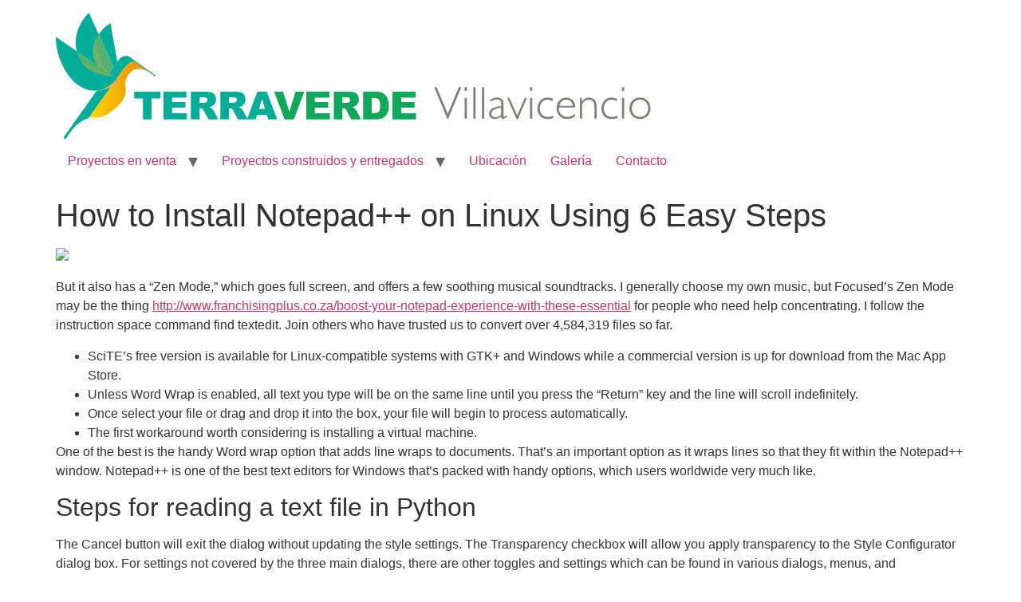

--- FILE ---
content_type: text/html; charset=UTF-8
request_url: https://terraverde.com.co/how-to-install-notepad-on-linux-using-6-easy-steps-73/
body_size: 9555
content:
<!doctype html>
<html lang="es">
<head>
	<meta charset="UTF-8">
	<meta name="viewport" content="width=device-width, initial-scale=1">
	<link rel="profile" href="https://gmpg.org/xfn/11">
	<meta name='robots' content='index, follow, max-image-preview:large, max-snippet:-1, max-video-preview:-1' />
	<style>img:is([sizes="auto" i], [sizes^="auto," i]) { contain-intrinsic-size: 3000px 1500px }</style>
	
<!-- Google Tag Manager for WordPress by gtm4wp.com -->
<script data-cfasync="false" data-pagespeed-no-defer>
	var gtm4wp_datalayer_name = "dataLayer";
	var dataLayer = dataLayer || [];
</script>
<!-- End Google Tag Manager for WordPress by gtm4wp.com -->
	<!-- This site is optimized with the Yoast SEO plugin v24.7 - https://yoast.com/wordpress/plugins/seo/ -->
	<title>How to Install Notepad++ on Linux Using 6 Easy Steps - Terra</title>
	<link rel="canonical" href="https://terraverde.com.co/how-to-install-notepad-on-linux-using-6-easy-steps-73/" />
	<meta property="og:locale" content="es_ES" />
	<meta property="og:type" content="article" />
	<meta property="og:title" content="How to Install Notepad++ on Linux Using 6 Easy Steps - Terra" />
	<meta property="og:description" content="But it also has a “Zen Mode,” which goes full screen, and offers a few soothing musical soundtracks. I generally choose my own music, but Focused’s Zen Mode may be the thing http://www.franchisingplus.co.za/boost-your-notepad-experience-with-these-essential for people who need help concentrating. I follow the instruction space command find textedit. Join others who have trusted us to convert [&hellip;]" />
	<meta property="og:url" content="https://terraverde.com.co/how-to-install-notepad-on-linux-using-6-easy-steps-73/" />
	<meta property="og:site_name" content="Terra" />
	<meta property="article:published_time" content="2023-03-31T17:59:10+00:00" />
	<meta property="article:modified_time" content="2023-04-03T09:41:19+00:00" />
	<meta property="og:image" content="https://www.tenforums.com/attachments/tutorials/275660d1587504140-how-install-uninstall-notepad-app-windows-10-a-uninstall_notepad_in_command_prompt.png" />
	<meta name="author" content="Transforma" />
	<meta name="twitter:card" content="summary_large_image" />
	<meta name="twitter:label1" content="Escrito por" />
	<meta name="twitter:data1" content="Transforma" />
	<meta name="twitter:label2" content="Tiempo de lectura" />
	<meta name="twitter:data2" content="2 minutos" />
	<script type="application/ld+json" class="yoast-schema-graph">{"@context":"https://schema.org","@graph":[{"@type":"Article","@id":"https://terraverde.com.co/how-to-install-notepad-on-linux-using-6-easy-steps-73/#article","isPartOf":{"@id":"https://terraverde.com.co/how-to-install-notepad-on-linux-using-6-easy-steps-73/"},"author":{"name":"Transforma","@id":"https://terraverde.com.co/#/schema/person/2fffa3b175ce66ed16d7b09a3c708ce5"},"headline":"How to Install Notepad++ on Linux Using 6 Easy Steps","datePublished":"2023-03-31T17:59:10+00:00","dateModified":"2023-04-03T09:41:19+00:00","mainEntityOfPage":{"@id":"https://terraverde.com.co/how-to-install-notepad-on-linux-using-6-easy-steps-73/"},"wordCount":499,"publisher":{"@id":"https://terraverde.com.co/#organization"},"image":{"@id":"https://terraverde.com.co/how-to-install-notepad-on-linux-using-6-easy-steps-73/#primaryimage"},"thumbnailUrl":"https://www.tenforums.com/attachments/tutorials/275660d1587504140-how-install-uninstall-notepad-app-windows-10-a-uninstall_notepad_in_command_prompt.png","articleSection":["Notepad++"],"inLanguage":"es"},{"@type":"WebPage","@id":"https://terraverde.com.co/how-to-install-notepad-on-linux-using-6-easy-steps-73/","url":"https://terraverde.com.co/how-to-install-notepad-on-linux-using-6-easy-steps-73/","name":"How to Install Notepad++ on Linux Using 6 Easy Steps - Terra","isPartOf":{"@id":"https://terraverde.com.co/#website"},"primaryImageOfPage":{"@id":"https://terraverde.com.co/how-to-install-notepad-on-linux-using-6-easy-steps-73/#primaryimage"},"image":{"@id":"https://terraverde.com.co/how-to-install-notepad-on-linux-using-6-easy-steps-73/#primaryimage"},"thumbnailUrl":"https://www.tenforums.com/attachments/tutorials/275660d1587504140-how-install-uninstall-notepad-app-windows-10-a-uninstall_notepad_in_command_prompt.png","datePublished":"2023-03-31T17:59:10+00:00","dateModified":"2023-04-03T09:41:19+00:00","breadcrumb":{"@id":"https://terraverde.com.co/how-to-install-notepad-on-linux-using-6-easy-steps-73/#breadcrumb"},"inLanguage":"es","potentialAction":[{"@type":"ReadAction","target":["https://terraverde.com.co/how-to-install-notepad-on-linux-using-6-easy-steps-73/"]}]},{"@type":"ImageObject","inLanguage":"es","@id":"https://terraverde.com.co/how-to-install-notepad-on-linux-using-6-easy-steps-73/#primaryimage","url":"https://www.tenforums.com/attachments/tutorials/275660d1587504140-how-install-uninstall-notepad-app-windows-10-a-uninstall_notepad_in_command_prompt.png","contentUrl":"https://www.tenforums.com/attachments/tutorials/275660d1587504140-how-install-uninstall-notepad-app-windows-10-a-uninstall_notepad_in_command_prompt.png"},{"@type":"BreadcrumbList","@id":"https://terraverde.com.co/how-to-install-notepad-on-linux-using-6-easy-steps-73/#breadcrumb","itemListElement":[{"@type":"ListItem","position":1,"name":"Portada","item":"https://terraverde.com.co/"},{"@type":"ListItem","position":2,"name":"How to Install Notepad++ on Linux Using 6 Easy Steps"}]},{"@type":"WebSite","@id":"https://terraverde.com.co/#website","url":"https://terraverde.com.co/","name":"Terra","description":"Verde","publisher":{"@id":"https://terraverde.com.co/#organization"},"potentialAction":[{"@type":"SearchAction","target":{"@type":"EntryPoint","urlTemplate":"https://terraverde.com.co/?s={search_term_string}"},"query-input":{"@type":"PropertyValueSpecification","valueRequired":true,"valueName":"search_term_string"}}],"inLanguage":"es"},{"@type":"Organization","@id":"https://terraverde.com.co/#organization","name":"Terra","url":"https://terraverde.com.co/","logo":{"@type":"ImageObject","inLanguage":"es","@id":"https://terraverde.com.co/#/schema/logo/image/","url":"https://terraverde.com.co/wp-content/uploads/2020/03/logo-terra.svg","contentUrl":"https://terraverde.com.co/wp-content/uploads/2020/03/logo-terra.svg","width":746,"height":159,"caption":"Terra"},"image":{"@id":"https://terraverde.com.co/#/schema/logo/image/"}},{"@type":"Person","@id":"https://terraverde.com.co/#/schema/person/2fffa3b175ce66ed16d7b09a3c708ce5","name":"Transforma","image":{"@type":"ImageObject","inLanguage":"es","@id":"https://terraverde.com.co/#/schema/person/image/","url":"https://secure.gravatar.com/avatar/0a004267cd508a7ce711886a4501fde4?s=96&d=mm&r=g","contentUrl":"https://secure.gravatar.com/avatar/0a004267cd508a7ce711886a4501fde4?s=96&d=mm&r=g","caption":"Transforma"},"url":"https://terraverde.com.co/author/transforma/"}]}</script>
	<!-- / Yoast SEO plugin. -->



<script>
dataLayer = [{"title":"How to Install Notepad++ on Linux Using 6 Easy Steps","author":"Transforma","wordcount":490,"logged_in":"false","page_id":1654,"post_date":"2023-03-31 12:59:10","post_type":"post"}];
</script>
<!-- Google Tag Manager -->
<script>(function(w,d,s,l,i){w[l]=w[l]||[];w[l].push({'gtm.start':
new Date().getTime(),event:'gtm.js'});var f=d.getElementsByTagName(s)[0],
j=d.createElement(s),dl=l!='dataLayer'?'&l='+l:'';j.async=true;j.src=
'https://www.googletagmanager.com/gtm.js?id='+i+dl;f.parentNode.insertBefore(j,f);
})(window,document,'script','dataLayer','GTM-P5BNXF3');</script>
<!-- End Google Tag Manager --><link rel="alternate" type="application/rss+xml" title="Terra &raquo; Feed" href="https://terraverde.com.co/feed/" />
<link rel="alternate" type="application/rss+xml" title="Terra &raquo; Feed de los comentarios" href="https://terraverde.com.co/comments/feed/" />
<script>
window._wpemojiSettings = {"baseUrl":"https:\/\/s.w.org\/images\/core\/emoji\/15.0.3\/72x72\/","ext":".png","svgUrl":"https:\/\/s.w.org\/images\/core\/emoji\/15.0.3\/svg\/","svgExt":".svg","source":{"concatemoji":"https:\/\/terraverde.com.co\/wp-includes\/js\/wp-emoji-release.min.js?ver=6.7.4"}};
/*! This file is auto-generated */
!function(i,n){var o,s,e;function c(e){try{var t={supportTests:e,timestamp:(new Date).valueOf()};sessionStorage.setItem(o,JSON.stringify(t))}catch(e){}}function p(e,t,n){e.clearRect(0,0,e.canvas.width,e.canvas.height),e.fillText(t,0,0);var t=new Uint32Array(e.getImageData(0,0,e.canvas.width,e.canvas.height).data),r=(e.clearRect(0,0,e.canvas.width,e.canvas.height),e.fillText(n,0,0),new Uint32Array(e.getImageData(0,0,e.canvas.width,e.canvas.height).data));return t.every(function(e,t){return e===r[t]})}function u(e,t,n){switch(t){case"flag":return n(e,"\ud83c\udff3\ufe0f\u200d\u26a7\ufe0f","\ud83c\udff3\ufe0f\u200b\u26a7\ufe0f")?!1:!n(e,"\ud83c\uddfa\ud83c\uddf3","\ud83c\uddfa\u200b\ud83c\uddf3")&&!n(e,"\ud83c\udff4\udb40\udc67\udb40\udc62\udb40\udc65\udb40\udc6e\udb40\udc67\udb40\udc7f","\ud83c\udff4\u200b\udb40\udc67\u200b\udb40\udc62\u200b\udb40\udc65\u200b\udb40\udc6e\u200b\udb40\udc67\u200b\udb40\udc7f");case"emoji":return!n(e,"\ud83d\udc26\u200d\u2b1b","\ud83d\udc26\u200b\u2b1b")}return!1}function f(e,t,n){var r="undefined"!=typeof WorkerGlobalScope&&self instanceof WorkerGlobalScope?new OffscreenCanvas(300,150):i.createElement("canvas"),a=r.getContext("2d",{willReadFrequently:!0}),o=(a.textBaseline="top",a.font="600 32px Arial",{});return e.forEach(function(e){o[e]=t(a,e,n)}),o}function t(e){var t=i.createElement("script");t.src=e,t.defer=!0,i.head.appendChild(t)}"undefined"!=typeof Promise&&(o="wpEmojiSettingsSupports",s=["flag","emoji"],n.supports={everything:!0,everythingExceptFlag:!0},e=new Promise(function(e){i.addEventListener("DOMContentLoaded",e,{once:!0})}),new Promise(function(t){var n=function(){try{var e=JSON.parse(sessionStorage.getItem(o));if("object"==typeof e&&"number"==typeof e.timestamp&&(new Date).valueOf()<e.timestamp+604800&&"object"==typeof e.supportTests)return e.supportTests}catch(e){}return null}();if(!n){if("undefined"!=typeof Worker&&"undefined"!=typeof OffscreenCanvas&&"undefined"!=typeof URL&&URL.createObjectURL&&"undefined"!=typeof Blob)try{var e="postMessage("+f.toString()+"("+[JSON.stringify(s),u.toString(),p.toString()].join(",")+"));",r=new Blob([e],{type:"text/javascript"}),a=new Worker(URL.createObjectURL(r),{name:"wpTestEmojiSupports"});return void(a.onmessage=function(e){c(n=e.data),a.terminate(),t(n)})}catch(e){}c(n=f(s,u,p))}t(n)}).then(function(e){for(var t in e)n.supports[t]=e[t],n.supports.everything=n.supports.everything&&n.supports[t],"flag"!==t&&(n.supports.everythingExceptFlag=n.supports.everythingExceptFlag&&n.supports[t]);n.supports.everythingExceptFlag=n.supports.everythingExceptFlag&&!n.supports.flag,n.DOMReady=!1,n.readyCallback=function(){n.DOMReady=!0}}).then(function(){return e}).then(function(){var e;n.supports.everything||(n.readyCallback(),(e=n.source||{}).concatemoji?t(e.concatemoji):e.wpemoji&&e.twemoji&&(t(e.twemoji),t(e.wpemoji)))}))}((window,document),window._wpemojiSettings);
</script>

<style id='wp-emoji-styles-inline-css'>

	img.wp-smiley, img.emoji {
		display: inline !important;
		border: none !important;
		box-shadow: none !important;
		height: 1em !important;
		width: 1em !important;
		margin: 0 0.07em !important;
		vertical-align: -0.1em !important;
		background: none !important;
		padding: 0 !important;
	}
</style>
<link rel='stylesheet' id='wp-block-library-css' href='https://terraverde.com.co/wp-includes/css/dist/block-library/style.min.css?ver=6.7.4' media='all' />
<style id='global-styles-inline-css'>
:root{--wp--preset--aspect-ratio--square: 1;--wp--preset--aspect-ratio--4-3: 4/3;--wp--preset--aspect-ratio--3-4: 3/4;--wp--preset--aspect-ratio--3-2: 3/2;--wp--preset--aspect-ratio--2-3: 2/3;--wp--preset--aspect-ratio--16-9: 16/9;--wp--preset--aspect-ratio--9-16: 9/16;--wp--preset--color--black: #000000;--wp--preset--color--cyan-bluish-gray: #abb8c3;--wp--preset--color--white: #ffffff;--wp--preset--color--pale-pink: #f78da7;--wp--preset--color--vivid-red: #cf2e2e;--wp--preset--color--luminous-vivid-orange: #ff6900;--wp--preset--color--luminous-vivid-amber: #fcb900;--wp--preset--color--light-green-cyan: #7bdcb5;--wp--preset--color--vivid-green-cyan: #00d084;--wp--preset--color--pale-cyan-blue: #8ed1fc;--wp--preset--color--vivid-cyan-blue: #0693e3;--wp--preset--color--vivid-purple: #9b51e0;--wp--preset--gradient--vivid-cyan-blue-to-vivid-purple: linear-gradient(135deg,rgba(6,147,227,1) 0%,rgb(155,81,224) 100%);--wp--preset--gradient--light-green-cyan-to-vivid-green-cyan: linear-gradient(135deg,rgb(122,220,180) 0%,rgb(0,208,130) 100%);--wp--preset--gradient--luminous-vivid-amber-to-luminous-vivid-orange: linear-gradient(135deg,rgba(252,185,0,1) 0%,rgba(255,105,0,1) 100%);--wp--preset--gradient--luminous-vivid-orange-to-vivid-red: linear-gradient(135deg,rgba(255,105,0,1) 0%,rgb(207,46,46) 100%);--wp--preset--gradient--very-light-gray-to-cyan-bluish-gray: linear-gradient(135deg,rgb(238,238,238) 0%,rgb(169,184,195) 100%);--wp--preset--gradient--cool-to-warm-spectrum: linear-gradient(135deg,rgb(74,234,220) 0%,rgb(151,120,209) 20%,rgb(207,42,186) 40%,rgb(238,44,130) 60%,rgb(251,105,98) 80%,rgb(254,248,76) 100%);--wp--preset--gradient--blush-light-purple: linear-gradient(135deg,rgb(255,206,236) 0%,rgb(152,150,240) 100%);--wp--preset--gradient--blush-bordeaux: linear-gradient(135deg,rgb(254,205,165) 0%,rgb(254,45,45) 50%,rgb(107,0,62) 100%);--wp--preset--gradient--luminous-dusk: linear-gradient(135deg,rgb(255,203,112) 0%,rgb(199,81,192) 50%,rgb(65,88,208) 100%);--wp--preset--gradient--pale-ocean: linear-gradient(135deg,rgb(255,245,203) 0%,rgb(182,227,212) 50%,rgb(51,167,181) 100%);--wp--preset--gradient--electric-grass: linear-gradient(135deg,rgb(202,248,128) 0%,rgb(113,206,126) 100%);--wp--preset--gradient--midnight: linear-gradient(135deg,rgb(2,3,129) 0%,rgb(40,116,252) 100%);--wp--preset--font-size--small: 13px;--wp--preset--font-size--medium: 20px;--wp--preset--font-size--large: 36px;--wp--preset--font-size--x-large: 42px;--wp--preset--spacing--20: 0.44rem;--wp--preset--spacing--30: 0.67rem;--wp--preset--spacing--40: 1rem;--wp--preset--spacing--50: 1.5rem;--wp--preset--spacing--60: 2.25rem;--wp--preset--spacing--70: 3.38rem;--wp--preset--spacing--80: 5.06rem;--wp--preset--shadow--natural: 6px 6px 9px rgba(0, 0, 0, 0.2);--wp--preset--shadow--deep: 12px 12px 50px rgba(0, 0, 0, 0.4);--wp--preset--shadow--sharp: 6px 6px 0px rgba(0, 0, 0, 0.2);--wp--preset--shadow--outlined: 6px 6px 0px -3px rgba(255, 255, 255, 1), 6px 6px rgba(0, 0, 0, 1);--wp--preset--shadow--crisp: 6px 6px 0px rgba(0, 0, 0, 1);}:root { --wp--style--global--content-size: 800px;--wp--style--global--wide-size: 1200px; }:where(body) { margin: 0; }.wp-site-blocks > .alignleft { float: left; margin-right: 2em; }.wp-site-blocks > .alignright { float: right; margin-left: 2em; }.wp-site-blocks > .aligncenter { justify-content: center; margin-left: auto; margin-right: auto; }:where(.wp-site-blocks) > * { margin-block-start: 24px; margin-block-end: 0; }:where(.wp-site-blocks) > :first-child { margin-block-start: 0; }:where(.wp-site-blocks) > :last-child { margin-block-end: 0; }:root { --wp--style--block-gap: 24px; }:root :where(.is-layout-flow) > :first-child{margin-block-start: 0;}:root :where(.is-layout-flow) > :last-child{margin-block-end: 0;}:root :where(.is-layout-flow) > *{margin-block-start: 24px;margin-block-end: 0;}:root :where(.is-layout-constrained) > :first-child{margin-block-start: 0;}:root :where(.is-layout-constrained) > :last-child{margin-block-end: 0;}:root :where(.is-layout-constrained) > *{margin-block-start: 24px;margin-block-end: 0;}:root :where(.is-layout-flex){gap: 24px;}:root :where(.is-layout-grid){gap: 24px;}.is-layout-flow > .alignleft{float: left;margin-inline-start: 0;margin-inline-end: 2em;}.is-layout-flow > .alignright{float: right;margin-inline-start: 2em;margin-inline-end: 0;}.is-layout-flow > .aligncenter{margin-left: auto !important;margin-right: auto !important;}.is-layout-constrained > .alignleft{float: left;margin-inline-start: 0;margin-inline-end: 2em;}.is-layout-constrained > .alignright{float: right;margin-inline-start: 2em;margin-inline-end: 0;}.is-layout-constrained > .aligncenter{margin-left: auto !important;margin-right: auto !important;}.is-layout-constrained > :where(:not(.alignleft):not(.alignright):not(.alignfull)){max-width: var(--wp--style--global--content-size);margin-left: auto !important;margin-right: auto !important;}.is-layout-constrained > .alignwide{max-width: var(--wp--style--global--wide-size);}body .is-layout-flex{display: flex;}.is-layout-flex{flex-wrap: wrap;align-items: center;}.is-layout-flex > :is(*, div){margin: 0;}body .is-layout-grid{display: grid;}.is-layout-grid > :is(*, div){margin: 0;}body{padding-top: 0px;padding-right: 0px;padding-bottom: 0px;padding-left: 0px;}a:where(:not(.wp-element-button)){text-decoration: underline;}:root :where(.wp-element-button, .wp-block-button__link){background-color: #32373c;border-width: 0;color: #fff;font-family: inherit;font-size: inherit;line-height: inherit;padding: calc(0.667em + 2px) calc(1.333em + 2px);text-decoration: none;}.has-black-color{color: var(--wp--preset--color--black) !important;}.has-cyan-bluish-gray-color{color: var(--wp--preset--color--cyan-bluish-gray) !important;}.has-white-color{color: var(--wp--preset--color--white) !important;}.has-pale-pink-color{color: var(--wp--preset--color--pale-pink) !important;}.has-vivid-red-color{color: var(--wp--preset--color--vivid-red) !important;}.has-luminous-vivid-orange-color{color: var(--wp--preset--color--luminous-vivid-orange) !important;}.has-luminous-vivid-amber-color{color: var(--wp--preset--color--luminous-vivid-amber) !important;}.has-light-green-cyan-color{color: var(--wp--preset--color--light-green-cyan) !important;}.has-vivid-green-cyan-color{color: var(--wp--preset--color--vivid-green-cyan) !important;}.has-pale-cyan-blue-color{color: var(--wp--preset--color--pale-cyan-blue) !important;}.has-vivid-cyan-blue-color{color: var(--wp--preset--color--vivid-cyan-blue) !important;}.has-vivid-purple-color{color: var(--wp--preset--color--vivid-purple) !important;}.has-black-background-color{background-color: var(--wp--preset--color--black) !important;}.has-cyan-bluish-gray-background-color{background-color: var(--wp--preset--color--cyan-bluish-gray) !important;}.has-white-background-color{background-color: var(--wp--preset--color--white) !important;}.has-pale-pink-background-color{background-color: var(--wp--preset--color--pale-pink) !important;}.has-vivid-red-background-color{background-color: var(--wp--preset--color--vivid-red) !important;}.has-luminous-vivid-orange-background-color{background-color: var(--wp--preset--color--luminous-vivid-orange) !important;}.has-luminous-vivid-amber-background-color{background-color: var(--wp--preset--color--luminous-vivid-amber) !important;}.has-light-green-cyan-background-color{background-color: var(--wp--preset--color--light-green-cyan) !important;}.has-vivid-green-cyan-background-color{background-color: var(--wp--preset--color--vivid-green-cyan) !important;}.has-pale-cyan-blue-background-color{background-color: var(--wp--preset--color--pale-cyan-blue) !important;}.has-vivid-cyan-blue-background-color{background-color: var(--wp--preset--color--vivid-cyan-blue) !important;}.has-vivid-purple-background-color{background-color: var(--wp--preset--color--vivid-purple) !important;}.has-black-border-color{border-color: var(--wp--preset--color--black) !important;}.has-cyan-bluish-gray-border-color{border-color: var(--wp--preset--color--cyan-bluish-gray) !important;}.has-white-border-color{border-color: var(--wp--preset--color--white) !important;}.has-pale-pink-border-color{border-color: var(--wp--preset--color--pale-pink) !important;}.has-vivid-red-border-color{border-color: var(--wp--preset--color--vivid-red) !important;}.has-luminous-vivid-orange-border-color{border-color: var(--wp--preset--color--luminous-vivid-orange) !important;}.has-luminous-vivid-amber-border-color{border-color: var(--wp--preset--color--luminous-vivid-amber) !important;}.has-light-green-cyan-border-color{border-color: var(--wp--preset--color--light-green-cyan) !important;}.has-vivid-green-cyan-border-color{border-color: var(--wp--preset--color--vivid-green-cyan) !important;}.has-pale-cyan-blue-border-color{border-color: var(--wp--preset--color--pale-cyan-blue) !important;}.has-vivid-cyan-blue-border-color{border-color: var(--wp--preset--color--vivid-cyan-blue) !important;}.has-vivid-purple-border-color{border-color: var(--wp--preset--color--vivid-purple) !important;}.has-vivid-cyan-blue-to-vivid-purple-gradient-background{background: var(--wp--preset--gradient--vivid-cyan-blue-to-vivid-purple) !important;}.has-light-green-cyan-to-vivid-green-cyan-gradient-background{background: var(--wp--preset--gradient--light-green-cyan-to-vivid-green-cyan) !important;}.has-luminous-vivid-amber-to-luminous-vivid-orange-gradient-background{background: var(--wp--preset--gradient--luminous-vivid-amber-to-luminous-vivid-orange) !important;}.has-luminous-vivid-orange-to-vivid-red-gradient-background{background: var(--wp--preset--gradient--luminous-vivid-orange-to-vivid-red) !important;}.has-very-light-gray-to-cyan-bluish-gray-gradient-background{background: var(--wp--preset--gradient--very-light-gray-to-cyan-bluish-gray) !important;}.has-cool-to-warm-spectrum-gradient-background{background: var(--wp--preset--gradient--cool-to-warm-spectrum) !important;}.has-blush-light-purple-gradient-background{background: var(--wp--preset--gradient--blush-light-purple) !important;}.has-blush-bordeaux-gradient-background{background: var(--wp--preset--gradient--blush-bordeaux) !important;}.has-luminous-dusk-gradient-background{background: var(--wp--preset--gradient--luminous-dusk) !important;}.has-pale-ocean-gradient-background{background: var(--wp--preset--gradient--pale-ocean) !important;}.has-electric-grass-gradient-background{background: var(--wp--preset--gradient--electric-grass) !important;}.has-midnight-gradient-background{background: var(--wp--preset--gradient--midnight) !important;}.has-small-font-size{font-size: var(--wp--preset--font-size--small) !important;}.has-medium-font-size{font-size: var(--wp--preset--font-size--medium) !important;}.has-large-font-size{font-size: var(--wp--preset--font-size--large) !important;}.has-x-large-font-size{font-size: var(--wp--preset--font-size--x-large) !important;}
:root :where(.wp-block-pullquote){font-size: 1.5em;line-height: 1.6;}
</style>
<link rel='stylesheet' id='hello-elementor-css' href='https://terraverde.com.co/wp-content/themes/hello-elementor/style.min.css?ver=3.3.0' media='all' />
<link rel='stylesheet' id='hello-elementor-theme-style-css' href='https://terraverde.com.co/wp-content/themes/hello-elementor/theme.min.css?ver=3.3.0' media='all' />
<link rel='stylesheet' id='hello-elementor-header-footer-css' href='https://terraverde.com.co/wp-content/themes/hello-elementor/header-footer.min.css?ver=3.3.0' media='all' />
<link rel="https://api.w.org/" href="https://terraverde.com.co/wp-json/" /><link rel="alternate" title="JSON" type="application/json" href="https://terraverde.com.co/wp-json/wp/v2/posts/1654" /><link rel="EditURI" type="application/rsd+xml" title="RSD" href="https://terraverde.com.co/xmlrpc.php?rsd" />
<meta name="generator" content="WordPress 6.7.4" />
<link rel='shortlink' href='https://terraverde.com.co/?p=1654' />
<link rel="alternate" title="oEmbed (JSON)" type="application/json+oembed" href="https://terraverde.com.co/wp-json/oembed/1.0/embed?url=https%3A%2F%2Fterraverde.com.co%2Fhow-to-install-notepad-on-linux-using-6-easy-steps-73%2F" />
<link rel="alternate" title="oEmbed (XML)" type="text/xml+oembed" href="https://terraverde.com.co/wp-json/oembed/1.0/embed?url=https%3A%2F%2Fterraverde.com.co%2Fhow-to-install-notepad-on-linux-using-6-easy-steps-73%2F&#038;format=xml" />

<!-- Google Tag Manager for WordPress by gtm4wp.com -->
<!-- GTM Container placement set to manual -->
<script data-cfasync="false" data-pagespeed-no-defer type="text/javascript">
	var dataLayer_content = {"pagePostType":"post","pagePostType2":"single-post","pageCategory":["notepad"],"pagePostAuthor":"Transforma"};
	dataLayer.push( dataLayer_content );
</script>
<script data-cfasync="false">
(function(w,d,s,l,i){w[l]=w[l]||[];w[l].push({'gtm.start':
new Date().getTime(),event:'gtm.js'});var f=d.getElementsByTagName(s)[0],
j=d.createElement(s),dl=l!='dataLayer'?'&l='+l:'';j.async=true;j.src=
'//www.googletagmanager.com/gtm.js?id='+i+dl;f.parentNode.insertBefore(j,f);
})(window,document,'script','dataLayer','GTM-P5BNXF3');
</script>
<!-- End Google Tag Manager for WordPress by gtm4wp.com --><meta name="generator" content="Elementor 3.28.1; features: additional_custom_breakpoints, e_local_google_fonts; settings: css_print_method-external, google_font-enabled, font_display-auto">
			<style>
				.e-con.e-parent:nth-of-type(n+4):not(.e-lazyloaded):not(.e-no-lazyload),
				.e-con.e-parent:nth-of-type(n+4):not(.e-lazyloaded):not(.e-no-lazyload) * {
					background-image: none !important;
				}
				@media screen and (max-height: 1024px) {
					.e-con.e-parent:nth-of-type(n+3):not(.e-lazyloaded):not(.e-no-lazyload),
					.e-con.e-parent:nth-of-type(n+3):not(.e-lazyloaded):not(.e-no-lazyload) * {
						background-image: none !important;
					}
				}
				@media screen and (max-height: 640px) {
					.e-con.e-parent:nth-of-type(n+2):not(.e-lazyloaded):not(.e-no-lazyload),
					.e-con.e-parent:nth-of-type(n+2):not(.e-lazyloaded):not(.e-no-lazyload) * {
						background-image: none !important;
					}
				}
			</style>
			<link rel="icon" href="https://terraverde.com.co/wp-content/uploads/2024/05/cropped-Frame-45-32x32.png" sizes="32x32" />
<link rel="icon" href="https://terraverde.com.co/wp-content/uploads/2024/05/cropped-Frame-45-192x192.png" sizes="192x192" />
<link rel="apple-touch-icon" href="https://terraverde.com.co/wp-content/uploads/2024/05/cropped-Frame-45-180x180.png" />
<meta name="msapplication-TileImage" content="https://terraverde.com.co/wp-content/uploads/2024/05/cropped-Frame-45-270x270.png" />
		<!-- Facebook Pixel Code -->
		<script>
						!function(f,b,e,v,n,t,s){if(f.fbq)return;n=f.fbq=function(){n.callMethod?
				n.callMethod.apply(n,arguments):n.queue.push(arguments)};if(!f._fbq)f._fbq=n;
				n.push=n;n.loaded=!0;n.version='2.0';n.agent='dvpixelcaffeinewordpress';n.queue=[];t=b.createElement(e);t.async=!0;
				t.src=v;s=b.getElementsByTagName(e)[0];s.parentNode.insertBefore(t,s)}(window,
				document,'script','https://connect.facebook.net/en_US/fbevents.js');
			
			var aepc_pixel = {"pixel_id":"181586579959212","user":{},"enable_advanced_events":"yes","fire_delay":"0"},
				aepc_pixel_args = {},
				aepc_extend_args = function( args ) {
					if ( typeof args === 'undefined' ) {
						args = {};
					}

					for(var key in aepc_pixel_args)
						args[key] = aepc_pixel_args[key];

					return args;
				};

			// Extend args
			if ( 'yes' === aepc_pixel.enable_advanced_events ) {
				aepc_pixel_args.language = navigator.language;

				if ( document.referrer.indexOf( document.domain ) < 0 ) {
					aepc_pixel_args.referrer = document.referrer;
				}
			}

						fbq('init', '181586579959212', aepc_pixel.user);

						setTimeout( function() {
				fbq('track', "PageView", aepc_pixel_args);
			}, aepc_pixel.fire_delay * 1000 );
					</script>
				<noscript><img height="1" width="1" style="display:none"
		               src="https://www.facebook.com/tr?id=181586579959212&ev=PageView&noscript=1"
			/></noscript>
				<!-- End Facebook Pixel Code -->
		</head>
<body class="post-template-default single single-post postid-1654 single-format-standard wp-custom-logo wp-embed-responsive theme-default elementor-default elementor-kit-553">


<!-- GTM Container placement set to manual -->
<!-- Google Tag Manager (noscript) -->
				<noscript><iframe src="https://www.googletagmanager.com/ns.html?id=GTM-P5BNXF3" height="0" width="0" style="display:none;visibility:hidden" aria-hidden="true"></iframe></noscript>
<!-- End Google Tag Manager (noscript) --><!-- Google Tag Manager (noscript) -->
<noscript><iframe src="https://www.googletagmanager.com/ns.html?id=GTM-P5BNXF3" height="0" width="0" style="display:none;visibility:hidden"></iframe></noscript>
<!-- End Google Tag Manager (noscript) -->
<a class="skip-link screen-reader-text" href="#content">Ir al contenido</a>


<header id="site-header" class="site-header">

	<div class="site-branding">
		<a href="https://terraverde.com.co/" class="custom-logo-link" rel="home"><img width="746" height="159" src="https://terraverde.com.co/wp-content/uploads/2020/03/logo-terra.svg" class="custom-logo" alt="Terra" decoding="async" /></a>	</div>

			<nav class="site-navigation" aria-label="Menú principal">
			<ul id="menu-menu-principal" class="menu"><li id="menu-item-47" class="menu-item menu-item-type-custom menu-item-object-custom menu-item-has-children menu-item-47"><a href="#proyectosven">Proyectos en venta</a>
<ul class="sub-menu">
	<li id="menu-item-1774" class="menu-item menu-item-type-custom menu-item-object-custom menu-item-1774"><a href="#terravista">TerraVista</a></li>
	<li id="menu-item-1775" class="menu-item menu-item-type-custom menu-item-object-custom menu-item-1775"><a href="#terrapark">TerraPark</a></li>
</ul>
</li>
<li id="menu-item-191" class="menu-item menu-item-type-custom menu-item-object-custom menu-item-has-children menu-item-191"><a href="https://terraverde.com.co/terraverde-club-house-residencial-villavicencio-apartamentos/">Proyectos construidos y entregados</a>
<ul class="sub-menu">
	<li id="menu-item-1776" class="menu-item menu-item-type-custom menu-item-object-custom menu-item-1776"><a href="https://terraverde.com.co/terraverde-club-house-residencial-villavicencio-apartamentos/">Terra Club House</a></li>
</ul>
</li>
<li id="menu-item-192" class="menu-item menu-item-type-custom menu-item-object-custom menu-item-192"><a href="#ubicacion">Ubicación</a></li>
<li id="menu-item-193" class="menu-item menu-item-type-custom menu-item-object-custom menu-item-193"><a href="#galeria">Galería</a></li>
<li id="menu-item-195" class="menu-item menu-item-type-custom menu-item-object-custom menu-item-195"><a href="#contacto">Contacto</a></li>
</ul>		</nav>
	</header>

<main id="content" class="site-main post-1654 post type-post status-publish format-standard hentry category-notepad">

			<div class="page-header">
			<h1 class="entry-title">How to Install Notepad++ on Linux Using 6 Easy Steps</h1>		</div>
	
	<div class="page-content">
		<p><img decoding="async" src="https://www.tenforums.com/attachments/tutorials/275660d1587504140-how-install-uninstall-notepad-app-windows-10-a-uninstall_notepad_in_command_prompt.png"/></p>
<p>But it also has a “Zen Mode,” which goes full screen, and offers a few soothing musical soundtracks. I generally choose my own music, but Focused’s Zen Mode may be the thing <a href="https://www.franchisingplus.co.za/boost-your-notepad-experience-with-these-essential/">http://www.franchisingplus.co.za/boost-your-notepad-experience-with-these-essential</a> for people who need help concentrating. I follow the instruction space command find textedit. Join others who have trusted us to convert over 4,584,319 files so far.</p>
<ul>
<li>SciTE’s free version is available for Linux-compatible systems with GTK+ and Windows while a commercial version is up for download from the Mac App Store.</li>
<li>Unless Word Wrap is enabled, all text you type will be on the same line until you press the “Return” key and the line will scroll indefinitely.</li>
<li>Once select your file or drag and drop it into the box, your file will begin to process automatically.</li>
<li>The first workaround worth considering is installing a virtual machine.</li>
</ul>
<p>One of the  best is the handy Word wrap option that adds line wraps to documents. That’s an important option as it wraps lines so that they fit within the Notepad++ window. Notepad++ is one of the best text editors for Windows that’s packed with handy options, which users worldwide very much like.</p>
<h2>Steps for reading a text file in Python</h2>
<p>The Cancel button will exit the dialog without updating the style settings. The Transparency checkbox will allow you apply transparency to the Style Configurator dialog box. For settings not covered by the three main dialogs, there are other toggles  and settings which can be found in various dialogs, menus, and configuration files.</p>
<p>Like Notes, Names could be extended by developers, to create special new categories of contacts with specialized pre-defined fields. Names shipped with three types of contacts, «people», «companies», and «groups», but a developer could define new types, for instance «client», «patient», etc. If you’re looking to take handwritten notes on a Mac, there are two main ways that you can do this.</p>
<h2>Example: Notepad++ Macros that Run on All Lines</h2>
<p>Just like Apple Notes and Notability, CollaNote actively distinguishes between a pen and a pencil, both of which provide a completely different writing experience. #alt#A screenshot of the CollaNote interface featuring a combination of handwritten and typed text. #alt#A screenshot of the Nebo interface featuring handwritten and typed text. As with other apps on the market, you can draw freely using Note pages , but the app’s Document pages are where it really begins to shine.</p>
<p>But, since your Mac has limited capacity, you might have to delete some&#8230; Sleep Mode on Mac comes in very handy when you are looking to save battery power. However, it is not always a blessing since every time you leave your Mac unattended, it will doze off within seconds,&#8230; If you are looking for Notepad or WordPad equivalent on Mac then TextEdit is a two in one solution that provides all features of Notepad/WordPad and even more.</p>

		
			</div>

	
</main>

	<footer id="site-footer" class="site-footer">
	</footer>

			<script>
				const lazyloadRunObserver = () => {
					const lazyloadBackgrounds = document.querySelectorAll( `.e-con.e-parent:not(.e-lazyloaded)` );
					const lazyloadBackgroundObserver = new IntersectionObserver( ( entries ) => {
						entries.forEach( ( entry ) => {
							if ( entry.isIntersecting ) {
								let lazyloadBackground = entry.target;
								if( lazyloadBackground ) {
									lazyloadBackground.classList.add( 'e-lazyloaded' );
								}
								lazyloadBackgroundObserver.unobserve( entry.target );
							}
						});
					}, { rootMargin: '200px 0px 200px 0px' } );
					lazyloadBackgrounds.forEach( ( lazyloadBackground ) => {
						lazyloadBackgroundObserver.observe( lazyloadBackground );
					} );
				};
				const events = [
					'DOMContentLoaded',
					'elementor/lazyload/observe',
				];
				events.forEach( ( event ) => {
					document.addEventListener( event, lazyloadRunObserver );
				} );
			</script>
			<script src="https://terraverde.com.co/wp-content/plugins/duracelltomi-google-tag-manager/dist/js/gtm4wp-form-move-tracker.js?ver=1.20.3" id="gtm4wp-form-move-tracker-js"></script>
<script src="https://terraverde.com.co/wp-includes/js/jquery/jquery.min.js?ver=3.7.1" id="jquery-core-js"></script>
<script src="https://terraverde.com.co/wp-includes/js/jquery/jquery-migrate.min.js?ver=3.4.1" id="jquery-migrate-js"></script>
<script id="aepc-pixel-events-js-extra">
var aepc_pixel_events = {"custom_events":{"AdvancedEvents":[{"params":{"login_status":"not_logged_in","post_type":"post","object_id":1654,"object_type":"single","tax_category":["Notepad++"]},"delay":0}]}};
</script>
<script src="https://terraverde.com.co/wp-content/plugins/pixel-caffeine/build/frontend.js?ver=2.1.3" id="aepc-pixel-events-js"></script>

</body>
</html>


<!-- Page cached by LiteSpeed Cache 7.6.2 on 2026-01-26 05:10:19 -->

--- FILE ---
content_type: image/svg+xml
request_url: https://terraverde.com.co/wp-content/uploads/2020/03/logo-terra.svg
body_size: 5737
content:
<svg xmlns="http://www.w3.org/2000/svg" width="746" height="159" viewBox="0 0 746 159" fill="none"><path d="M51.2994 97.6701L50.8294 98.3301L11.3494 153.95C11.2994 154.01 11.2594 154.08 11.2094 154.14C10.0994 155.74 9.35938 157.25 10.9094 158.08C10.9594 158.11 11.0194 158.13 11.0694 158.15C12.5894 158.79 13.5994 156.64 13.5994 156.64C22.1594 142.16 31.3094 135.95 37.6994 133.29C38.9694 132.76 40.1294 132.37 41.1594 132.09L69.2594 92.5001C64.3494 95.0701 58.2794 97.2301 51.2994 97.6701ZM89.7494 54.3001C87.9394 53.9001 86.2394 54.1501 84.7894 54.6401C84.7894 54.6401 84.7894 54.6401 84.7794 54.6401C84.7694 54.6401 84.7694 54.6401 84.7594 54.6501C81.9894 55.5901 80.1294 57.4301 80.1294 57.4301L76.6194 62.3301L72.3094 68.3401L66.7794 76.0601L76.3094 82.5801L82.5794 73.7501C82.5994 73.7301 82.6094 73.7101 82.6294 73.6901C82.6294 73.6801 82.6394 73.6801 82.6394 73.6701C82.6494 73.6501 82.6594 73.6401 82.6694 73.6201C82.6694 73.6101 82.6794 73.6101 82.6794 73.6001C82.6894 73.5801 82.6994 73.5701 82.7194 73.5501L82.7294 73.5401C82.7394 73.5201 82.7594 73.5001 82.7694 73.4801C82.7694 73.4801 82.7694 73.4701 82.7794 73.4701C82.7994 73.4501 82.8094 73.4301 82.8294 73.4101C89.9294 63.5001 94.5394 61.2801 97.2094 61.2401H97.2194C97.2194 61.2401 97.2194 61.2401 97.2294 61.2401C97.6094 61.2301 97.9494 61.2701 98.2494 61.3401C98.8394 61.4701 99.2894 61.7101 99.5994 61.9301C99.8394 62.1001 99.9994 62.2601 100.089 62.3601C100.149 62.4201 100.179 62.4601 100.179 62.4701L124.809 79.9501C124.889 79.8501 124.949 79.7301 125.009 79.6101C125.169 79.2501 125.229 78.8701 125.229 78.8601C125.229 78.8601 124.639 78.4401 123.619 77.7001C117.929 73.6001 98.8394 59.8601 93.2094 55.8601C93.0794 55.7601 92.9394 55.6701 92.8094 55.5901C91.9594 55.0401 91.1194 54.6701 90.2894 54.4301C90.2794 54.4301 90.2594 54.4201 90.2494 54.4201H90.2394C90.2294 54.4201 90.2294 54.4201 90.2294 54.4201C90.0494 54.3701 89.9094 54.3401 89.7494 54.3001Z" fill="#03AD9A"></path><path d="M97.9994 61.2999H97.9894H97.9794C97.9794 61.2999 97.9794 61.2999 97.9694 61.2999H97.9594C97.9594 61.2999 97.9594 61.2999 97.9494 61.2999C97.9494 61.2999 97.9494 61.2999 97.9394 61.2999H97.9294C97.9294 61.2999 97.9294 61.2999 97.9194 61.2999H97.9094C97.6894 61.2699 97.4594 61.2499 97.1994 61.2599C97.1994 61.2599 97.1994 61.2599 97.1894 61.2599C97.1894 61.2599 97.1894 61.2599 97.1794 61.2599C96.9894 61.2599 96.7894 61.2799 96.5694 61.3099C96.5594 61.3099 96.5594 61.3099 96.5494 61.3099C96.5394 61.3099 96.5394 61.3099 96.5294 61.3099C96.5194 61.3099 96.4994 61.3099 96.4894 61.3199H96.4794H96.4694H96.4594C96.4594 61.3199 96.4594 61.3199 96.4494 61.3199H96.4394C96.4394 61.3199 96.4294 61.3199 96.4194 61.3199C94.4794 61.6299 91.7294 63.0299 88.0094 66.9799C87.9994 66.9899 87.9894 66.9999 87.9794 67.0099L87.9694 67.0199C87.9594 67.0299 87.9494 67.0399 87.9494 67.0499C87.9394 67.0599 87.9394 67.0599 87.9394 67.0699C87.9294 67.0799 87.9294 67.0799 87.9194 67.0899C87.9094 67.0999 87.9094 67.0999 87.8994 67.1099C87.8894 67.1199 87.8894 67.1199 87.8794 67.1299C87.8694 67.1399 87.8594 67.1499 87.8594 67.1499C87.8494 67.1499 87.8494 67.1599 87.8494 67.1599C87.8194 67.1899 87.7994 67.2199 87.7694 67.2399C87.7594 67.2499 87.7394 67.2699 87.7294 67.2799C87.7194 67.2899 87.6994 67.3099 87.6894 67.3199C86.1494 68.9999 84.4494 71.1099 82.5694 73.7499L76.2994 82.5799L80.0594 85.1599C77.7394 87.1499 74.0494 90.0199 69.2494 92.5099L41.1494 132.1C41.8894 131.9 42.5594 131.74 43.1394 131.63C44.4594 131.38 45.7994 131.34 47.1294 131.52C50.1794 131.92 59.1994 132.09 70.7794 123.04C81.8294 114.4 85.7394 107.85 86.9594 102.3C88.3794 95.8499 86.1594 90.7799 87.3394 85.4199C87.5194 84.5799 87.7894 83.7299 88.1794 82.8599C88.1894 82.8399 88.1994 82.8099 88.2094 82.7899C93.0694 71.8199 99.9294 69.3799 106.319 70.3299C106.759 70.3899 107.199 70.4799 107.639 70.5699C116.299 72.4699 123.789 80.0599 123.789 80.0599C123.919 80.1499 124.039 80.1999 124.139 80.2299C124.209 80.2499 124.279 80.2499 124.349 80.2399C124.529 80.2099 124.669 80.0899 124.789 79.9399L100.159 62.4599C100.159 62.4599 100.129 62.4199 100.069 62.3499C99.9794 62.2499 99.8094 62.0899 99.5794 61.9199C99.2694 61.6999 98.8194 61.4599 98.2294 61.3299C98.1494 61.3299 98.0794 61.3099 97.9994 61.2999Z" fill="url(#paint0_linear_83_10)"></path><path d="M76.3093 82.5901L66.7793 76.0701L66.4393 76.5401L65.6393 77.6601L51.2993 97.6701C56.0793 97.3701 60.4393 96.2601 64.2893 94.7701C64.3093 94.7601 64.3393 94.7501 64.3593 94.7401C64.3593 94.7401 64.3593 94.7401 64.3693 94.7401C64.3793 94.7301 64.3893 94.7301 64.4093 94.7301C64.4093 94.7301 64.4193 94.7301 64.4193 94.7201C64.4393 94.7101 64.4593 94.7101 64.4793 94.7001C64.4893 94.7001 64.4893 94.6901 64.4993 94.6901C64.5093 94.6901 64.5193 94.6801 64.5293 94.6801C64.5393 94.6701 64.5593 94.6701 64.5693 94.6601C64.5793 94.6601 64.5893 94.6501 64.5893 94.6501C64.5993 94.6501 64.6093 94.6401 64.6193 94.6401C64.6293 94.6401 64.6393 94.6301 64.6493 94.6301C64.6593 94.6201 64.6793 94.6201 64.6893 94.6101C64.6993 94.6101 64.6993 94.6001 64.7093 94.6001C64.7293 94.5901 64.7493 94.5901 64.7593 94.5801H64.7693C64.7893 94.5701 64.7993 94.5701 64.8193 94.5601H64.8293C64.8493 94.5501 64.8693 94.5501 64.8893 94.5401H64.8993C64.9393 94.5201 64.9793 94.5101 65.0193 94.4901H65.0293C66.4293 93.9201 67.7593 93.3001 69.0093 92.6601H69.0193C69.0393 92.6501 69.0493 92.6401 69.0693 92.6301C69.0693 92.6301 69.0793 92.6301 69.0793 92.6201C69.0893 92.6101 69.0993 92.6101 69.1193 92.6001C69.1193 92.6001 69.1293 92.5901 69.1393 92.5901C69.1493 92.5801 69.1693 92.5801 69.1793 92.5701C69.1893 92.5701 69.1993 92.5601 69.2093 92.5601C69.2193 92.5601 69.2193 92.5501 69.2293 92.5501C69.2393 92.5501 69.2493 92.5401 69.2493 92.5401C69.2593 92.5301 69.2693 92.5301 69.2793 92.5201C69.2793 92.5201 69.2793 92.5201 69.2893 92.5201C69.2993 92.5101 69.3093 92.5101 69.3193 92.5001C69.3193 92.5001 69.3193 92.5001 69.3293 92.5001C69.3493 92.4901 69.3693 92.4801 69.3893 92.4701C69.3893 92.4701 69.3993 92.4701 69.3993 92.4601C69.4293 92.4401 69.4693 92.4301 69.4993 92.4101C69.4993 92.4101 69.4993 92.4101 69.5093 92.4101C69.5393 92.3901 69.5793 92.3701 69.6093 92.3601C69.6093 92.3601 69.6093 92.3601 69.6193 92.3601C69.6793 92.3301 69.7293 92.3001 69.7893 92.2701C69.8193 92.2501 69.8593 92.2301 69.8893 92.2101C69.9193 92.1901 69.9593 92.1701 69.9893 92.1501C70.0093 92.1401 70.0293 92.1301 70.0493 92.1201C70.0593 92.1101 70.0693 92.1101 70.0793 92.1001C70.0993 92.0901 70.1193 92.0801 70.1393 92.0701C70.1393 92.0701 70.1493 92.0701 70.1493 92.0601C70.1593 92.0501 70.1693 92.0501 70.1793 92.0401C70.1793 92.0401 70.1793 92.0401 70.1893 92.0401C70.2093 92.0301 70.2293 92.0201 70.2493 92.0101C70.2493 92.0101 70.2593 92.0101 70.2593 92.0001C70.2893 91.9801 70.3193 91.9701 70.3493 91.9501C70.3493 91.9501 70.3593 91.9501 70.3593 91.9401C70.3893 91.9201 70.4193 91.9001 70.4593 91.8901C70.4593 91.8901 70.4593 91.8901 70.4693 91.8901C70.4893 91.8801 70.5093 91.8701 70.5193 91.8601C70.5193 91.8601 70.5293 91.8501 70.5393 91.8501C70.5493 91.8501 70.5593 91.8401 70.5593 91.8401C70.5693 91.8401 70.5793 91.8301 70.5793 91.8301C70.5893 91.8201 70.5993 91.8201 70.6193 91.8101C70.6293 91.8101 70.6293 91.8001 70.6393 91.8001C70.6493 91.8001 70.6593 91.7901 70.6593 91.7901C70.6693 91.7801 70.6893 91.7701 70.6993 91.7701C70.7093 91.7701 70.7093 91.7601 70.7193 91.7601C70.7293 91.7501 70.7393 91.7501 70.7493 91.7401C70.7593 91.7401 70.7593 91.7301 70.7693 91.7301C70.7793 91.7201 70.7993 91.7101 70.8093 91.7101C70.8193 91.7101 70.8193 91.7001 70.8293 91.7001C70.8393 91.6901 70.8493 91.6901 70.8693 91.6801C70.8693 91.6801 70.8793 91.6801 70.8793 91.6701C70.8893 91.6601 70.9093 91.6501 70.9193 91.6501L70.9293 91.6401C70.9493 91.6301 70.9593 91.6201 70.9693 91.6101C70.9693 91.6101 70.9693 91.6101 70.9793 91.6101C70.9893 91.6001 71.0093 91.5901 71.0193 91.5901C71.0193 91.5901 71.0293 91.5901 71.0293 91.5801C71.0493 91.5701 71.0593 91.5601 71.0793 91.5501C71.1093 91.5301 71.1493 91.5101 71.1793 91.4901H71.1893C71.2193 91.4701 71.2593 91.4501 71.2893 91.4301C75.0893 89.2301 78.0593 86.9001 80.0393 85.2101L76.3093 82.5901Z" fill="url(#paint1_linear_83_10)"></path><path d="M54.9594 25.2601C54.9494 25.2701 54.9494 25.2801 54.9394 25.2901C54.9394 25.3001 54.9294 25.3001 54.9294 25.3101C54.7494 25.5501 54.5694 25.8001 54.3894 26.0501L54.1294 26.4101C53.9694 26.6301 53.8194 26.8601 53.6694 27.0801L72.3194 68.3401L77.1394 61.6201L70.0694 21.8201L68.5194 13.1101C68.3594 13.1901 60.9794 17.2501 54.9594 25.2601Z" fill="#03AD9A"></path><path d="M53.6593 27.08L41.4193 0C41.4193 0 19.1193 20.64 26.4993 48.52L53.9193 67.27L66.7893 76.07L72.3193 68.35L53.6593 27.08Z" fill="#03AD9A"></path><path d="M0.0193113 30.3301L76.3293 82.5201C76.3293 82.5201 53.6893 114.44 21.9593 86.0501C-1.48069 60.5901 0.0193113 30.3301 0.0193113 30.3301Z" fill="#03AD9A"></path><path opacity="0.4" d="M49.1493 59.8901C50.5293 62.7301 52.1393 65.1701 53.9093 67.2701L66.7793 76.0701L72.3093 68.3501L53.6593 27.0901C48.4493 34.8201 44.8493 45.7601 49.1493 59.8901Z" fill="#CAB32B"></path><path opacity="0.2" d="M31.9893 63.09C39.1893 71.65 47.7893 75.46 55.5893 77.4C61.1093 78.77 66.9593 79.87 72.2493 80.97C72.2493 80.96 29.1293 58.37 31.9893 63.09Z" fill="url(#paint2_linear_83_10)"></path><path opacity="0.4" d="M32.4193 62.22C39.6193 70.78 48.2192 74.59 56.0192 76.53C61.5392 77.9 67.3893 79 72.6793 80.1L66.7692 76.07C61.3892 72.21 59.7692 71.21 53.8992 67.27L26.4792 48.52C27.6592 52.92 29.5593 57.51 32.4193 62.22Z" fill="#CAB32B"></path><path opacity="0.2" d="M60.8994 67.7899C58.2094 63.1899 56.2894 58.1999 54.6294 53.1499C52.4194 46.4099 50.1094 38.9499 50.1194 31.6599C39.7694 52.9799 51.2694 65.1699 53.0394 67.2599L65.9094 76.0599L66.4994 75.2399C64.0294 73.4599 62.0794 69.7999 60.8994 67.7899Z" fill="url(#paint3_linear_83_10)"></path><path d="M98.2793 98.9502H131.049V107.57H120.049V133.84H109.269V107.57H98.2793V98.9502Z" fill="#03AD9A"></path><path d="M134.929 98.9502H163.829V106.4H145.739V111.94H162.519V119.06H145.739V125.94H164.349V133.84H134.929V98.9502Z" fill="#03AD9A"></path><path d="M169.319 133.84V98.9502H187.289C190.619 98.9502 193.169 99.2402 194.929 99.8102C196.689 100.38 198.109 101.44 199.189 102.99C200.269 104.54 200.809 106.42 200.809 108.64C200.809 110.58 200.399 112.25 199.569 113.65C198.739 115.05 197.609 116.19 196.159 117.07C195.239 117.63 193.979 118.08 192.369 118.45C193.649 118.88 194.589 119.31 195.179 119.74C195.579 120.03 196.149 120.64 196.899 121.57C197.649 122.51 198.159 123.23 198.409 123.74L203.629 133.85H191.449L185.689 123.19C184.959 121.81 184.309 120.91 183.739 120.5C182.959 119.96 182.079 119.69 181.099 119.69H180.149V133.85H169.319V133.84ZM180.149 113.09H184.699C185.189 113.09 186.139 112.93 187.559 112.61C188.269 112.47 188.859 112.1 189.309 111.51C189.759 110.92 189.989 110.25 189.989 109.49C189.989 108.36 189.629 107.5 188.919 106.89C188.209 106.29 186.859 105.99 184.899 105.99H180.159V113.09H180.149Z" fill="#03AD9A"></path><path d="M206.259 133.84V98.9502H224.229C227.559 98.9502 230.109 99.2402 231.869 99.8102C233.629 100.38 235.049 101.44 236.129 102.99C237.209 104.54 237.749 106.42 237.749 108.64C237.749 110.58 237.339 112.25 236.509 113.65C235.679 115.05 234.549 116.19 233.109 117.07C232.189 117.63 230.929 118.08 229.319 118.45C230.599 118.88 231.539 119.31 232.129 119.74C232.529 120.03 233.099 120.64 233.849 121.57C234.599 122.51 235.109 123.23 235.359 123.74L240.579 133.85H228.399L222.639 123.19C221.909 121.81 221.259 120.91 220.689 120.5C219.909 119.96 219.029 119.69 218.049 119.69H217.099V133.85H206.259V133.84ZM217.089 113.09H221.639C222.129 113.09 223.079 112.93 224.499 112.61C225.209 112.47 225.799 112.1 226.249 111.51C226.699 110.92 226.929 110.25 226.929 109.49C226.929 108.36 226.569 107.5 225.859 106.89C225.149 106.29 223.809 105.99 221.839 105.99H217.099V113.09H217.089Z" fill="#03AD9A"></path><path d="M264.509 128.08H252.269L250.569 133.84H239.559L252.669 98.9502H264.429L277.539 133.84H266.249L264.509 128.08ZM262.269 120.54L258.419 108L254.609 120.54H262.269Z" fill="#03AD9A"></path><path d="M273.649 98.9502H284.919L292.769 124.06L300.519 98.9502H311.459L298.509 133.84H286.819L273.649 98.9502Z" fill="#11A85B"></path><path d="M313.99 98.9502H342.879V106.4H324.789V111.94H341.569V119.06H324.789V125.94H343.4V133.84H313.99V98.9502Z" fill="#11A85B"></path><path d="M348.379 133.84V98.9502H366.349C369.679 98.9502 372.229 99.2402 373.989 99.8102C375.749 100.38 377.169 101.44 378.249 102.99C379.329 104.54 379.869 106.42 379.869 108.64C379.869 110.58 379.459 112.25 378.629 113.65C377.799 115.05 376.669 116.19 375.229 117.07C374.309 117.63 373.049 118.08 371.439 118.45C372.719 118.88 373.659 119.31 374.249 119.74C374.649 120.03 375.219 120.64 375.969 121.57C376.719 122.51 377.229 123.23 377.479 123.74L382.699 133.85H370.519L364.759 123.19C364.029 121.81 363.379 120.91 362.809 120.5C362.029 119.96 361.149 119.69 360.169 119.69H359.219V133.85H348.379V133.84ZM359.209 113.09H363.759C364.249 113.09 365.199 112.93 366.619 112.61C367.329 112.47 367.919 112.1 368.369 111.51C368.819 110.92 369.049 110.25 369.049 109.49C369.049 108.36 368.689 107.5 367.979 106.89C367.269 106.29 365.919 105.99 363.959 105.99H359.219V113.09H359.209Z" fill="#11A85B"></path><path d="M385.319 98.9502H401.339C404.499 98.9502 407.049 99.3802 408.989 100.24C410.929 101.1 412.539 102.33 413.809 103.93C415.079 105.53 415.999 107.4 416.569 109.52C417.139 111.65 417.429 113.9 417.429 116.28C417.429 120.01 417.009 122.9 416.159 124.95C415.309 127 414.129 128.73 412.629 130.11C411.119 131.5 409.509 132.42 407.779 132.88C405.419 133.52 403.269 133.83 401.349 133.83H385.329V98.9502H385.319ZM396.099 106.85V125.91H398.739C400.989 125.91 402.589 125.66 403.549 125.16C404.499 124.66 405.249 123.79 405.789 122.54C406.329 121.29 406.599 119.28 406.599 116.48C406.599 112.78 405.999 110.25 404.789 108.89C403.579 107.53 401.589 106.84 398.789 106.84H396.099V106.85Z" fill="#11A85B"></path><path d="M422.089 98.9502H450.989V106.4H432.899V111.94H449.679V119.06H432.899V125.94H451.509V133.84H422.089V98.9502Z" fill="#11A85B"></path><path d="M508.307 93.3501L491.76 133.226H490.866L474.269 93.3501H477.35L491.338 126.741L505.226 93.3501H508.307Z" fill="#827F76"></path><path d="M515.313 93.3501V98.0955H512.505V93.3501H515.313ZM515.313 106.841V132.828H512.505V106.841H515.313Z" fill="#827F76"></path><path d="M526.195 93.3501V132.828H523.387V93.3501H526.195Z" fill="#827F76"></path><path d="M537.077 93.3501V132.828H534.269V93.3501H537.077Z" fill="#827F76"></path><path d="M565.474 128.307V130.617C563.089 132.431 561.325 133.325 560.207 133.325C559.561 133.325 559.114 133.102 558.891 132.679C558.642 132.257 558.468 131.387 558.344 130.095C555.611 132.232 552.903 133.325 550.195 133.325C548.232 133.325 546.568 132.679 545.226 131.412C543.86 130.12 543.189 128.58 543.189 126.741C543.189 123.909 544.505 121.698 547.114 120.058C549.723 118.418 553.474 117.499 558.344 117.251V113.946C558.344 110.394 556.431 108.63 552.58 108.63C550.12 108.63 547.487 109.723 544.63 111.934V109.077C547.561 107.238 550.369 106.319 553.027 106.319C555.387 106.319 557.325 106.89 558.841 108.058C560.356 109.226 561.127 110.89 561.127 113.102V129.3C561.127 130.195 561.325 130.617 561.748 130.617C562.294 130.617 563.537 129.847 565.474 128.307ZM558.344 127.686V119.586C554.791 119.462 551.835 120.083 549.474 121.474C547.139 122.866 545.946 124.63 545.946 126.766C545.946 127.984 546.443 128.977 547.412 129.822C548.381 130.642 549.623 131.064 551.089 131.064C553.499 131.04 555.909 129.922 558.344 127.686Z" fill="#827F76"></path><path d="M590.543 106.841L579.338 133.35H577.673L565.822 106.841H568.63L578.419 128.754L587.835 106.841H590.543Z" fill="#827F76"></path><path d="M597.35 93.3501V98.0955H594.543V93.3501H597.35ZM597.35 106.841V132.828H594.543V106.841H597.35Z" fill="#827F76"></path><path d="M623.338 107.586V110.667C620.853 109.573 618.593 109.027 616.58 109.027C613.673 109.027 611.313 110.045 609.499 112.058C607.686 114.07 606.766 116.704 606.766 119.909C606.766 123.188 607.686 125.797 609.499 127.735C611.313 129.673 613.748 130.642 616.804 130.642C619.015 130.642 621.375 130.145 623.81 129.151V132.033C621.201 132.927 618.791 133.35 616.58 133.35C612.779 133.35 609.698 132.132 607.363 129.722C605.027 127.313 603.835 124.157 603.835 120.232C603.835 116.132 605.027 112.803 607.387 110.219C609.748 107.635 612.779 106.344 616.456 106.344C618.443 106.319 620.754 106.741 623.338 107.586Z" fill="#827F76"></path><path d="M651.263 118.866H630.766C630.717 119.313 630.692 119.76 630.692 120.232C630.692 123.139 631.735 125.599 633.797 127.611C635.86 129.624 638.319 130.642 641.151 130.642C644.456 130.642 647.661 129.35 650.816 126.766V129.897C647.835 132.207 644.506 133.35 640.804 133.35C637.052 133.35 633.946 132.058 631.512 129.45C629.052 126.841 627.835 123.537 627.835 119.537C627.835 115.735 628.953 112.58 631.214 110.096C633.474 107.611 636.307 106.344 639.76 106.344C642.99 106.344 645.698 107.462 647.934 109.723C650.17 111.959 651.263 115.015 651.263 118.866ZM631.164 116.63H648.009C647.04 111.561 644.282 109.027 639.785 109.027C637.648 109.027 635.81 109.698 634.27 111.015C632.679 112.356 631.661 114.22 631.164 116.63Z" fill="#827F76"></path><path d="M659.611 106.841V111.363H659.735C661.897 108.009 664.754 106.344 668.307 106.344C671.238 106.344 673.599 107.288 675.338 109.176C677.102 111.065 677.971 113.673 677.971 117.002V132.853H675.214V118.046C675.214 112.058 672.853 109.052 668.158 109.052C664.704 109.052 661.872 110.915 659.661 114.617V132.853H656.903V106.866H659.611V106.841Z" fill="#827F76"></path><path d="M703.561 107.586V110.667C701.077 109.573 698.816 109.027 696.804 109.027C693.897 109.027 691.537 110.045 689.723 112.058C687.909 114.07 686.99 116.704 686.99 119.909C686.99 123.188 687.909 125.797 689.723 127.735C691.537 129.673 693.971 130.642 697.027 130.642C699.238 130.642 701.599 130.145 704.033 129.151V132.033C701.425 132.927 699.015 133.35 696.804 133.35C693.002 133.35 689.922 132.132 687.586 129.722C685.251 127.313 684.058 124.157 684.058 120.232C684.058 116.132 685.251 112.803 687.611 110.219C689.971 107.635 693.002 106.344 696.679 106.344C698.667 106.319 700.978 106.741 703.561 107.586Z" fill="#827F76"></path><path d="M712.605 93.3501V98.0955H709.798V93.3501H712.605ZM712.605 106.841V132.828H709.798V106.841H712.605Z" fill="#827F76"></path><path d="M732.332 106.319C736.108 106.319 739.238 107.611 741.748 110.195C744.257 112.779 745.524 116.009 745.524 119.859C745.524 123.71 744.257 126.915 741.748 129.474C739.238 132.033 736.083 133.325 732.332 133.325C728.555 133.325 725.425 132.033 722.891 129.474C720.356 126.89 719.089 123.686 719.089 119.859C719.089 116.009 720.356 112.779 722.891 110.195C725.4 107.611 728.555 106.319 732.332 106.319ZM732.332 130.617C735.263 130.617 737.698 129.599 739.661 127.561C741.624 125.524 742.593 122.94 742.593 119.859C742.593 116.779 741.599 114.22 739.636 112.133C737.673 110.046 735.238 109.027 732.332 109.027C729.4 109.027 726.94 110.046 724.978 112.108C723.015 114.17 722.021 116.754 722.021 119.859C722.021 122.94 723.015 125.524 724.978 127.561C726.94 129.599 729.375 130.617 732.332 130.617Z" fill="#827F76"></path><defs><linearGradient id="paint0_linear_83_10" x1="41.1623" y1="96.6763" x2="124.797" y2="96.6763" gradientUnits="userSpaceOnUse"><stop stop-color="#FFDB00"></stop><stop offset="0.0558" stop-color="#FDD500"></stop><stop offset="0.6958" stop-color="#EC9800"></stop><stop offset="1" stop-color="#E58000"></stop></linearGradient><linearGradient id="paint1_linear_83_10" x1="51.2984" y1="86.8675" x2="80.072" y2="86.8675" gradientUnits="userSpaceOnUse"><stop stop-color="#FFCF46"></stop><stop offset="0.5779" stop-color="#FFA84A"></stop><stop offset="1" stop-color="#FF904C"></stop></linearGradient><linearGradient id="paint2_linear_83_10" x1="31.8491" y1="71.6993" x2="72.2488" y2="71.6993" gradientUnits="userSpaceOnUse"><stop stop-color="#FFCF46"></stop><stop offset="0.5779" stop-color="#FFA84A"></stop><stop offset="1" stop-color="#FF904C"></stop></linearGradient><linearGradient id="paint3_linear_83_10" x1="45.8575" y1="53.8655" x2="71.5748" y2="53.8655" gradientUnits="userSpaceOnUse"><stop stop-color="#FFCF46"></stop><stop offset="0.5779" stop-color="#FFA84A"></stop><stop offset="1" stop-color="#FF904C"></stop></linearGradient></defs></svg>